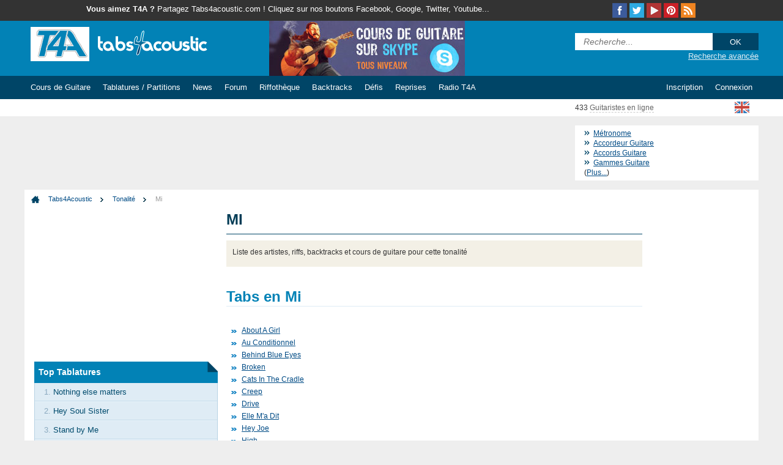

--- FILE ---
content_type: text/html; charset=UTF-8
request_url: https://www.tabs4acoustic.com/tonalite/mi-20.html
body_size: 9592
content:
	
 <!DOCTYPE html PUBLIC "-//W3C//DTD XHTML 1.0 Transitional//EN" "http://www.w3.org/TR/xhtml1/DTD/xhtml1-transitional.dtd">
<html xmlns="http://www.w3.org/1999/xhtml" xml:lang="fr" lang="fr">
<head>
<title>Mi, Tonalité</title>
<meta name="description" content="Tonalité Mi" />
<meta http-equiv="Content-Type" content="text/html; charset=UTF-8" />
<meta http-equiv="content-language" content="fr" />
<meta name="author" content="tabs4acoustic.com" /><meta name="keywords" content="" />
<base href="https://www.tabs4acoustic.com/" />
<link rel="shortcut icon" href="/images/favicon.ico" type="image/x-icon" />
<link href="/min/?b=css&f=main.css,foundation.min.css,menu.css,resp.css,smartbanner.css" rel="stylesheet" type="text/css" /><link rel="alternate" type="application/rss+xml" title="News Tabs4acoustic" href="https://www.tabs4acoustic.com/rss/fr/t4a.xml" />
<link rel="alternate" type="application/rss+xml" title="Forums Tabs4acoustic" href="https://www.tabs4acoustic.com/rss/fr/forums.xml" />
<meta name="google-play-app" content="app-id=com.t4a.guitartuner">
<link rel="android-touch-icon" href="https://lh3.googleusercontent.com/qd05JcaY54ywouE3Ib5Ifhy9prxWHdjb3CFuMMY3o68-pJ4hogmGA7ZOedaZwFRkiZXk=w100" />
<meta name=viewport content="width=device-width, initial-scale=1">
  <meta property="fb:pages" content="T4Aguitare"/>
  <script src="https://cookie-cdn.cookiepro.com/scripttemplates/otSDKStub.js" data-document-language="true" type="text/javascript" charset="UTF-8" data-domain-script="b681ef6e-0b0d-48d1-80db-dece772aee8f" ></script>
<script type="text/javascript">function OptanonWrapper() { }</script>  <link rel="stylesheet" href="https://a.pub.network/core/pubfig/cls.css">
<script data-cfasync="false" type="text/javascript">
  var freestar = freestar || {};
  freestar.queue = freestar.queue || [];
  freestar.config = freestar.config || {};
  freestar.config.enabled_slots = [];
  freestar.initCallback = function () { (freestar.config.enabled_slots.length === 0) ? freestar.initCallbackCalled = false : freestar.newAdSlots(freestar.config.enabled_slots) }
</script>
<script src="https://a.pub.network/tabs4acoustic-com/pubfig.min.js" async></script></head>
<body><div id="top_bar" class="hide-for-small">
<div class="row collapse">
<div class="medium-9 column">
<span class="b">Vous aimez T4A ?</span> Partagez Tabs4acoustic.com ! Cliquez sur nos boutons Facebook, Google, Twitter, Youtube...</div><div class="medium-3 column right"><a href="https://www.tabs4acoustic.com/flux-rss.html" title="RSS T4A"><img class="ico24 rss right" alt="RSS T4A" src="https://www.tabs4acoustic.com/images/design/t4a_img.gif" /></a>
<a href="http://guitar.wtf" target="_blank" title="Guitar WTF"><img class="ico24 pt right" alt="Pinterest T4A" src="https://www.tabs4acoustic.com/images/design/t4a_img.gif" /></a>
<a href="https://www.youtube.com/tabs4acousticcom" target="_blank" title="Youtube T4A"><img class="ico24 yt right" alt="Youtube T4A" src="https://www.tabs4acoustic.com/images/design/t4a_img.gif" /></a>
<a href="https://twitter.com/tabs4acoustic" target="_blank" title="Twitter T4A"><img class="ico24 twit right" alt="Twitter T4A" src="https://www.tabs4acoustic.com/images/design/t4a_img.gif" /></a>
<a href="https://www.facebook.com/T4Aguitare" target="_blank" title="Facebook T4A"><img class="ico24 fb right" alt="Facebook T4A" src="https://www.tabs4acoustic.com/images/design/t4a_img.gif" /></a>
</div></div>
</div><div id="header">
<div class="row collapse"><div id="logo_t4a" class="hide-for-small medium-6 large-4 column">
<a href="https://www.tabs4acoustic.com/" title="Cours de guitare et tablatures guitare acoustique"><img class="t4a_logo" alt="Cours de guitare et tablatures guitare acoustique" src="https://www.tabs4acoustic.com/images/design/t4a_img.gif" /></a>
</div><div class="hide-for-small hide-for-medium large-4 column">
<div class="hide-for-small"><a href="https://www.tabs4acoustic.com/cours-guitare/cours-guitare-skype-debutant.html" class="skype">
<div class="row collapse">
<img src="/images/cours-guitare-skype.jpg" alt="Cours de guitare sur Skype" class="sb_gplay_btn centered">
</div>
</a></div>
</div><div id="quick_search" class="small-12 medium-3 column right">
<div class="row collapse">
<form action="https://www.tabs4acoustic.com/recherche.html" method="get">
<input type="text" placeholder="Recherche..." name="FindMe" class="qs_input small-9 column" id="AutoSuggestBox" />
<input type="submit" class="qs_submit small-3 column" value="OK" />
</form>
<a href="https://www.tabs4acoustic.com/recherche-t4a.html" title="Recherche avancée" class="hide-for-small">Recherche avancée</a>
</div>
</div>
</div>
</div>
<div id="navbar">
<div class="row collapse"><div id="nav" class="small-12 column">
<ul class="zetta-menu zm-response-switch zm-full-width zm-effect-slide-top" onClick="">
<li class="zm-logo show-for-small">
<a href="https://www.tabs4acoustic.com/"><img src="/images/design/t4a_mobile.png" alt="Cours de guitare et tablatures guitare acoustique"></a>
</li>
<li class="zm-content">
<a href="https://www.tabs4acoustic.com/cours-guitare/" title="Cours de guitare" class="mobile_off"><span class="hide-for-medium">Cours de Guitare</span><span class="show-for-medium">Cours</span></a>
<div class="w-400 row">
<div class="small-12 large-6 column">
<ul>
<li><a href="https://www.tabs4acoustic.com/cours-guitare/theorie.html" title="Cours de Guitare, Théorie">Théorie</a></li>
<li><a href="https://www.tabs4acoustic.com/cours-guitare/technique.html" title="Cours de Guitare, Technique">Technique</a></li>
<li><a href="https://www.tabs4acoustic.com/cours-guitare/lutherie.html" title="Cours de Guitare, Lutherie">Lutherie</a></li>
<li><a href="https://www.tabs4acoustic.com/cours-guitare/faq-debuter.html" title="FAQ pour débuter la guitare">FAQ</a></li>
</ul>
</div>
<div class="small-12 large-6 column">
<ul>
<li><a href="https://www.tabs4acoustic.com/cours-guitare/debutant.html" title="Cours de Guitare pour débutant">Cours débutant</a></li>
<li><a href="https://www.tabs4acoustic.com/cours-guitare/en-video.html" title="Cours de Guitare en vidéo">Cours en vidéo</a></li>
<li><a href="https://www.tabs4acoustic.com/cours-guitare/top-cours-guitare.html" title="Meilleurs Cours">Top Cours</a></li>
<li><a href="https://www.tabs4acoustic.com/cours-guitare/derniers-cours.html" title="Derniers cours">Derniers Cours</a></li>
<li><a href="https://www.tabs4acoustic.com/cours-guitare/archives.html" title="Cours Archivés">Archives</a></li>
</ul>
</div>
<div class="column">
<ul class="cta-button">
<li><a href="https://www.tabs4acoustic.com/cours-guitare/par-quoi-commencer-pour-debuter-a-la-guitare-147.html" title="Guide pour débutant absolu">Par ou commencer? Suivez le guide!</a></li>
</ul>
</div>
            <div class="column">
<ul class="cta-button">
<li><a href="https://www.tabs4acoustic.com/cours-guitare/cours-guitare-skype-debutant.html" title="Cours de guitare en visio">Cours de guitare en visio</a></li>
</ul>
</div>
</div>
</li>
<li>
<a href="https://www.tabs4acoustic.com/tablatures-partitions/" title="Tablatures et partitions Guitare" class="mobile_off"><span class="hide-for-medium">Tablatures / Partitions</span><span class="show-for-medium">Tabs</span></a>
<ul class="w-200">
<li><a href="https://www.tabs4acoustic.com/tablatures-partitions/top-tabs-guitare.html" title="Meilleurs tablatures Guitare">Top Tablatures</a></li>
<li><a href="https://www.tabs4acoustic.com/tablatures-partitions/nouvelles-tabs-guitare.html" title="Nouvelles tablatures">Nouvelles Tablatures</a></li>
<li><a href="https://www.tabs4acoustic.com/tablatures-partitions/chansons-faciles.html" title="Tablatures faciles pour débutant">Chansons Faciles</a></li>
<li><a href="https://www.tabs4acoustic.com/tablatures-partitions/chansons-connues.html" title="Tablatures de chansons connues">Chansons Connues</a></li>
<li><a href="https://www.tabs4acoustic.com/tablatures-partitions/tabs-en-video.html" title="Tablatures guitare en vidéo">Tabs en vidéo</a></li>
</ul>
</li>
<li>
<a href="https://www.tabs4acoustic.com/news/" title="News" class="mobile_off">News</a><ul class="w-200">
<li><a href="https://www.tabs4acoustic.com/news/materiel.html" title="Nouveautés matériel">Matériel</a></li>
<li><a href="https://www.tabs4acoustic.com/news/artistes.html" title="Actualité artistes">Artistes</a></li>
<li><a href="https://www.tabs4acoustic.com/news/mao.html" title="Musique assisté par ordinateur">MAO</a></li>
<li><a href="https://www.tabs4acoustic.com/news/internet.html" title="Internet">Internet</a></li>
<li><a href="https://www.tabs4acoustic.com/news/divers.html" title="Divers musique">Divers</a></li>
<li><a href="https://www.tabs4acoustic.com/news/actualite.html" title="Actualité musique">Actualité</a></li>
</ul>
</li>
<li><a href="https://www.tabs4acoustic.com/forum-guitare/" title="Forum d'aide Guitare">Forum</a></li>
<li>
<a href="https://www.tabs4acoustic.com/riffs-gratuits/" title="Riffs Guitare gratuits" class="mobile_off"><span class="hide-for-medium">Riffothèque</span><span class="show-for-medium">Riffs</span></a>
<ul class="w-200">
<li><a href="https://www.tabs4acoustic.com/riffs-gratuits/nouveaux-riffs.html" title="Nouveaux riffs">Nouveaux Riffs</a></li>
<li><a href="https://www.tabs4acoustic.com/riffs-gratuits/top-riffs.html" title="Meilleurs Riffs guitare">Top Riffs</a></li>
<li><a href="https://www.tabs4acoustic.com/riffs-gratuits/exercices.html" title="Exercices">Exercices</a></li>
<li><a href="https://www.tabs4acoustic.com/riffs-gratuits/licks-guitare.html" title="Licks Guitare">Licks</a></li>
<li><a href="https://www.tabs4acoustic.com/riffs-gratuits/arpeges.html" title="Arpèges Guitare">Arpèges</a></li>
<li><a href="https://www.tabs4acoustic.com/riffs-gratuits/rythmiques-guitare.html" title="Rythmiques Guitare">Rythmiques</a></li>
<li><a href="https://www.tabs4acoustic.com/riffs-gratuits/riffs-guitare.html" title="Riffs Guitare">Riffs</a></li>
</ul>
</li>
<li>
<a href="https://www.tabs4acoustic.com/backtracks/" title="Backtracks Guitare" class="mobile_off">Backtracks</a>
<ul class="w-200">
<li><a href="https://www.tabs4acoustic.com/backtracks/backtrack-guitare.html" title="Tous les Backtracks Guitare">Tous les Backtracks Guitare</a></li>
<li><a href="https://www.tabs4acoustic.com/backtracks/nouveaux-backtracks.html" title="Derniers backtracks">Derniers Backtracks</a></li>
<li><a href="https://www.tabs4acoustic.com/backtracks/top-backtracks.html" title="Meilleurs backtracks">Top Backtracks</a></li>
</ul>
</li>
<li>
<a href="https://www.tabs4acoustic.com/defis-guitare/" title="Défis Guitaristes" class="mobile_off">Défis</a>
<ul class="w-200">
<li><a href="https://www.tabs4acoustic.com/defis-guitare/classement.html" title="Archives défis">Classement</a></li>
<li><a href="https://www.tabs4acoustic.com/defis-guitare/historique.html" title="Classement défis">Historique</a></li>
</ul>
</li>
<li>
<a href="https://www.tabs4acoustic.com/reprises-guitare/" title="Reprises à la guitare" class="mobile_off">Reprises</a>
<ul class="w-200">
<li><a href="https://www.tabs4acoustic.com/reprises-guitare/dernieres-reprises.html" title="Dernières reprises">Dernières Reprises</a></li>
<li><a href="https://www.tabs4acoustic.com/reprises-guitare/meilleures-reprises.html" title="Meilleures reprises">Meilleures Reprises</a></li>
</ul>
</li>
<li><a href="https://www.deezer.com/fr/playlist/14344848341" title="Radio Rock T4A" target="_blank">Radio T4A</a></li>      <li class="zm-content zm-right-item zm-right-align"><a>Connexion</a>
<div class="w-350">
<div class="login">Connexion</div>
<form method="post" action="login.html">
<input type="text" placeholder="Nom d'utilisateur" name="ips_username" />
<input type="password" placeholder="Mot de passe" name="ips_password"  />
<input class="zm-button submit_btn small-12 column" type="submit" value="Connexion">
</form>
<a href="mot-de-passe-perdu.html" class="pass">Mot de passe perdu?</a>
</div>
</li>
<li class="zm-right-item focus_green"><a href="inscription.html">Inscription</a></li></ul>
</div></div>
</div>
<div id="sub_nav">
<div class="row collapse">
<div id="online" class="medium-2 medium-offset-9 column hide-for-small">
433 <a href="https://www.tabs4acoustic.com/guitaristes-en-ligne.html" title="Guitaristes en ligne" class="online_txt">Guitaristes en ligne</a>
</div>
<div id="lang" class="hide-for-small medium-1 column">
<a href="https://www.tabs4acoustic.com/en/key/e-20.html"><img src="https://www.tabs4acoustic.com/images/design/t4a_img.gif" alt="tabs4acoustic in English" class="flag flag_en" /></a>
</div>
</div>
</div><div class="row collapse">
<div class="large-12 column inner_header"><div class="row collapse"><div id="Leadboard" class="small-12 medium-9 column"><div align="center" data-freestar-ad="__320x50 __728x90" id="tabs4acoustic_leaderboard_atf">
  <script data-cfasync="false" type="text/javascript">
    freestar.config.enabled_slots.push({ placementName: "tabs4acoustic_leaderboard_atf", slotId: "tabs4acoustic_leaderboard_atf" });
  </script>
</div></div>
<div id="ToolBox" class="small-12 medium-3 column">
<ul id="QuickLinks">
          <li><a href="https://www.tabs4acoustic.com/metronome.html" title="Métronome"><span class="hide-for-small">Métronome</span><img class="ico24 tool4 show-for-small" alt="Métronome" src="https://www.tabs4acoustic.com/images/design/t4a_img.gif" /></a></li>
<li><a href="https://www.tabs4acoustic.com/accordeur-guitare.html" title="Accordeur gratuit"><span class="hide-for-small">Accordeur Guitare</span><img class="ico24 tool1 show-for-small" alt="Accordeur gratuit" src="https://www.tabs4acoustic.com/images/design/t4a_img.gif" /></a></li>
<li><a href="https://www.tabs4acoustic.com/accords-guitare.html" title="Accords Guitare"><span class="hide-for-small">Accords Guitare</span><img class="ico24 tool2 show-for-small" alt="Accords Guitare" src="https://www.tabs4acoustic.com/images/design/t4a_img.gif" /></a></li>
<li><a href="https://www.tabs4acoustic.com/gammes-guitare.html" title="Dictionnaire de gammes"><span class="hide-for-small">Gammes Guitare</span><img class="ico24 tool3 show-for-small" alt="Dictionnaire de gammes" src="https://www.tabs4acoustic.com/images/design/t4a_img.gif" /></a></li>
<span class="hide-for-small">(<a href="https://www.tabs4acoustic.com/outils-guitariste.html" title="Outils gratuits pour guitaristes">Plus...</a>)</span></li>
<span class="show-for-small"><li><a href="https://www.tabs4acoustic.com/outils-guitariste.html" title="Outils gratuits pour guitaristes"><img class="ico24 tool6 show-for-small" alt="Outils gratuits pour guitaristes" src="https://www.tabs4acoustic.com/images/design/t4a_img.gif" /></a></li></span>
</ul>
<div class="show-for-small right"><a href="https://www.tabs4acoustic.com/en/key/e-20.html"><img src="https://www.tabs4acoustic.com/images/design/t4a_img.gif" alt="tabs4acoustic in English" class="flag flag_en" /></a></div>
</div></div></div><div id="page" class="large-12 column">
<div class="row"><div id="breadcrumbs" class="hide-for-small medium-12 column">
<img class="ico16 bc_home" alt="Cours de guitare et tablatures guitare acoustique" src="https://www.tabs4acoustic.com/images/design/t4a_img.gif" /> <a href="https://www.tabs4acoustic.com/" class="bc_home" title="Cours de guitare et tablatures guitare acoustique">Tabs4Acoustic</a> <a href="tonalite/">Tonalité</a>
<a href="tonalite/mi-20.html" title="Mi" class="bc_current">Mi</a>
</div>
<div id="content" class="small-12 medium-12 large-6 large-push-3 column"><div id="page_title"><h1>Mi</h1></div>
<div class="row collapse">
          <script>
          /* BIT - 1x1 - tabs4acoustic.com - Video */
          cf_page_artist = "";
          cf_page_song = "";
          cf_adunit_id = "100005685";
          </script>
          <script src="//srv.tunefindforfans.com/fruits/apricots.js"></script>
<div id="page_chapo"class="small-12 medium-12 columns left">
Liste des artistes, riffs, backtracks et cours de guitare pour cette tonalité
</div>
</div>
<div id="page_content">
<p class="lex_alpha">Tabs en Mi</p><ul id="InnerList"><li><a href="tablatures-partitions/nirvana-guitare/about-a-girl-tab-acoustique-11.html" title="">About A Girl</a></li><li><a href="tablatures-partitions/matmatah-guitare/au-conditionnel-tab-acoustique-18.html" title="">Au Conditionnel</a></li><li><a href="tablatures-partitions/the-who-guitare/behind-blue-eyes-tab-acoustique-20.html" title="">Behind Blue Eyes</a></li><li><a href="tablatures-partitions/seether-guitare/broken-tab-acoustique-22.html" title="">Broken</a></li><li><a href="tablatures-partitions/ugly-kid-joe-guitare/cats-in-the-cradle-tab-acoustique-27.html" title="">Cats In The Cradle</a></li><li><a href="tablatures-partitions/radiohead-guitare/creep-tab-acoustique-33.html" title="">Creep</a></li><li><a href="tablatures-partitions/incubus-guitare/drive-tab-acoustique-45.html" title="">Drive</a></li><li><a href="tablatures-partitions/cali-guitare/elle-m-a-dit-tab-acoustique-49.html" title="">Elle M'a Dit</a></li><li><a href="tablatures-partitions/jimi-hendrix-guitare/hey-joe-tab-acoustique-62.html" title="">Hey Joe</a></li><li><a href="tablatures-partitions/james-blunt-guitare/high-tab-acoustique-65.html" title="">High</a></li><li><a href="tablatures-partitions/egypt-central-guitare/home-tab-acoustique-66.html" title="">Home</a></li><li><a href="tablatures-partitions/tom-petty-guitare/into-the-great-wide-open-tab-acoustique-72.html" title="">Into The Great Wide Open</a></li><li><a href="tablatures-partitions/tom-petty-guitare/it-s-good-to-be-king-tab-acoustique-75.html" title="">It's Good To Be King</a></li><li><a href="tablatures-partitions/metallica-guitare/nothing-else-matters-tab-acoustique-117.html" title="">Nothing Else Matters</a></li><li><a href="tablatures-partitions/noir-desir-guitare/le-vent-nous-portera-tab-acoustique-91.html" title="">Le Vent Nous Portera</a></li><li><a href="tablatures-partitions/fools-garden-guitare/lemon-tree-tab-acoustique-93.html" title="">Lemon Tree</a></li><li><a href="tablatures-partitions/oasis-guitare/little-by-little-tab-acoustique-98.html" title="">Little By Little</a></li><li><a href="tablatures-partitions/gavin-rossdale-guitare/love-remains-the-same-tab-acoustique-217.html" title="">Love Remains The Same</a></li><li><a href="tablatures-partitions/the-beatles-guitare/lovely-rita-tab-acoustique-231.html" title="">Lovely Rita</a></li><li><a href="tablatures-partitions/radiohead-guitare/lucky-tab-acoustique-103.html" title="">Lucky</a></li><li><a href="tablatures-partitions/gary-jules-guitare/mad-world-tab-acoustique-219.html" title="">Mad World</a></li><li><a href="tablatures-partitions/train-guitare/hey-soul-sister-tab-acoustique-237.html" title="">Hey Soul Sister</a></li><li><a href="tablatures-partitions/blind-melon-guitare/no-rain-tab-acoustique-220.html" title="">No Rain</a></li><li><a href="tablatures-partitions/alice-in-chains-guitare/nutshell-tab-acoustique-118.html" title="">Nutshell</a></li><li><a href="tablatures-partitions/counting-crows-guitare/omaha-tab-acoustique-119.html" title="">Omaha</a></li><li><a href="tablatures-partitions/joan-osborne-guitare/one-of-us-tab-acoustique-121.html" title="">One Of Us</a></li><li><a href="tablatures-partitions/staind-guitare/outside-tab-acoustique-125.html" title="">Outside</a></li><li><a href="tablatures-partitions/nickelback-guitare/rockstar-tab-acoustique-135.html" title="">Rockstar</a></li><li><a href="tablatures-partitions/the-rolling-stones-guitare/sympathy-for-the-devil-tab-acoustique-244.html" title="">Sympathy For The Devil</a></li><li><a href="tablatures-partitions/the-rolling-stones-guitare/paint-it-black-tab-acoustique-245.html" title="">Paint It Black</a></li><li><a href="tablatures-partitions/robbie-williams-guitare/angels-tab-acoustique-14.html" title="">Angels</a></li><li><a href="tablatures-partitions/matmatah-guitare/derniere-journee-en-mer-tab-acoustique-36.html" title="">Derni&egrave;re Journ&eacute;e En Mer</a></li><li><a href="tablatures-partitions/renaud-guitare/des-que-le-vent-soufflera-tab-acoustique-37.html" title="">D&egrave;s Que Le Vent Soufflera</a></li><li><a href="tablatures-partitions/daran-et-les-chaises-guitare/dormir-dehors-tab-acoustique-43.html" title="">Dormir Dehors</a></li><li><a href="tablatures-partitions/damien-saez-guitare/jeune-et-con-tab-acoustique-81.html" title="">Jeune Et Con</a></li><li><a href="tablatures-partitions/michel-polnareff-guitare/la-poupee-qui-fait-non-tab-acoustique-86.html" title="">La Poup&eacute;e Qui Fait Non</a></li><li><a href="tablatures-partitions/3-doors-down-guitare/landing-in-london-tab-acoustique-87.html" title="">Landing In London</a></li><li><a href="tablatures-partitions/nirvana-guitare/polly-tab-acoustique-130.html" title="">Polly</a></li><li><a href="tablatures-partitions/the-cranberries-guitare/zombie-tab-acoustique-206.html" title="">Zombie</a></li><li><a href="tablatures-partitions/narciso-yepes-guitare/jeux-interdits-romance-tab-acoustique-250.html" title="">Jeux Interdits (Romance)</a></li><li><a href="tablatures-partitions/rise-against-guitare/hero-of-war-tab-acoustique-290.html" title="">Hero Of War</a></li><li><a href="tablatures-partitions/the-black-crowes-guitare/she-talks-to-angels-tab-acoustique-293.html" title="">She Talks To Angels</a></li><li><a href="tablatures-partitions/avril-lavigne-guitare/when-you-re-gone-tab-acoustique-308.html" title="">When You're Gone</a></li><li><a href="tablatures-partitions/izrael-kamakawiwo-ole-guitare/over-the-rainbow-tab-acoustique-319.html" title="">Over The Rainbow</a></li><li><a href="tablatures-partitions/anthony-hamilton-guitare/freedom-django-unchained-tab-acoustique-326.html" title="">Freedom - Django Unchained</a></li><li><a href="tablatures-partitions/zakk-wylde-guitare/throwin-it-all-away-tab-acoustique-328.html" title="">Throwin' It All Away</a></li><li><a href="tablatures-partitions/eric-clapton-guitare/cocaine-tab-acoustique-350.html" title="">Cocaine</a></li><li><a href="tablatures-partitions/guns-n-roses-guitare/civil-war-tab-acoustique-360.html" title="">Civil War</a></li><li><a href="tablatures-partitions/hugues-aufray-guitare/santiano-tab-acoustique-362.html" title="">Santiano</a></li><li><a href="tablatures-partitions/the-pretty-reckless-guitare/just-tonight-tab-acoustique-372.html" title="">Just Tonight</a></li><li><a href="tablatures-partitions/audioslave-guitare/doesn-t-remind-me-tab-acoustique-377.html" title="">Doesn't Remind Me</a></li><li><a href="tablatures-partitions/billy-talent-guitare/rusted-from-the-rain-tab-acoustique-379.html" title="">Rusted From The Rain</a></li><li><a href="tablatures-partitions/lions-guitare/girl-from-the-north-country-tab-acoustique-380.html" title="">Girl From The North Country</a></li><li><a href="tablatures-partitions/adele-guitare/hello-tab-acoustique-399.html" title="">Hello</a></li><li><a href="tablatures-partitions/alanis-morissette-guitare/you-oughta-know-tab-acoustique-403.html" title="">You Oughta Know</a></li><li><a href="tablatures-partitions/motorhead-guitare/ace-of-spades-tab-acoustique-404.html" title="">Ace Of Spades</a></li><li><a href="tablatures-partitions/mungo-jerry-guitare/in-the-summertime-tab-acoustique-409.html" title="">In The Summertime</a></li><li><a href="tablatures-partitions/kings-of-leon-guitare/sex-on-fire-tab-acoustique-410.html" title="">Sex On Fire</a></li><li><a href="tablatures-partitions/jeanette-guitare/porque-te-vas-tab-acoustique-416.html" title="">Porque Te Vas</a></li><li><a href="tablatures-partitions/ricky-nelson-guitare/hello-mary-lou-tab-acoustique-431.html" title="">Hello Mary Lou</a></li><li><a href="tablatures-partitions/thin-lizzy-guitare/whiskey-in-the-jar-tab-acoustique-481.html" title="">Whiskey In The Jar</a></li><li><a href="tablatures-partitions/avril-lavigne-guitare/nobody-s-home-tab-acoustique-482.html" title="">Nobody's Home</a></li><li><a href="tablatures-partitions/xavier-rudd-guitare/spirit-bird-tab-acoustique-485.html" title="">Spirit Bird</a></li><li><a href="tablatures-partitions/kiss-guitare/i-was-made-for-loving-you-tab-acoustique-497.html" title="">I Was Made For Loving You</a></li><li><a href="tablatures-partitions/charm-city-devils-guitare/let-it-go-tab-acoustique-498.html" title="">Let It Go</a></li></ul><p class="lex_alpha">Riffs en Mi</p><ul id="InnerList_2"><li><a href="riffs-gratuits/scorpions-rock-you-like-a-hurricane-3.html" title="Scorpions - Rock you like a hurricane">Scorpions - Rock you like a hurricane</a></li><li><a href="riffs-gratuits/michael-jackson-beat-it-9.html" title="Michael Jackson - Beat it">Michael Jackson - Beat it</a></li><li><a href="riffs-gratuits/motley-crue-dr-feelgood-15.html" title="Motley Crue - Dr Feelgood">Motley Crue - Dr Feelgood</a></li><li><a href="riffs-gratuits/the-beatles-day-tripper-17.html" title="The Beatles - Day Tripper">The Beatles - Day Tripper</a></li><li><a href="riffs-gratuits/jimi-hendrix-all-along-the-watchtower-61.html" title="Jimi Hendrix - All Along the Watchtower">Jimi Hendrix - All Along the Watchtower</a></li><li><a href="riffs-gratuits/the-stooges-i-wanna-be-your-dog-62.html" title="The Stooges - I wanna be your dog">The Stooges - I wanna be your dog</a></li><li><a href="riffs-gratuits/black-sabbath-paranoid-70.html" title="Black Sabbath - Paranoid">Black Sabbath - Paranoid</a></li><li><a href="riffs-gratuits/aerosmith-walk-this-way-73.html" title="Aerosmith - Walk this way">Aerosmith - Walk this way</a></li><li><a href="riffs-gratuits/lenny-kravitz-are-you-gonna-go-my-way-129.html" title="Lenny Kravitz - Are you gonna go my way">Lenny Kravitz - Are you gonna go my way</a></li><li><a href="riffs-gratuits/red-hot-chili-peppers-can-t-stop-160.html" title="Red Hot Chili Peppers - Can't Stop">Red Hot Chili Peppers - Can't Stop</a></li><li><a href="riffs-gratuits/ac-dc-tnt-161.html" title="AC/DC - T.N.T.">AC/DC - T.N.T.</a></li><li><a href="riffs-gratuits/black-sabbath-iron-man-162.html" title="Black Sabbath - Iron Man">Black Sabbath - Iron Man</a></li><li><a href="riffs-gratuits/michael-jackson-black-or-white-164.html" title="Michael Jackson - Black or white">Michael Jackson - Black or white</a></li><li><a href="riffs-gratuits/izia-blind-167.html" title="Izia - Blind">Izia - Blind</a></li></ul><p class="lex_alpha">Backtracks en Mi</p><ul id="InnerList_3"><li><a href="backtracks/impro-6-un-blues-retro-3.html" title="Impro 6 : Un blues retro">Impro 6 : Un blues retro</a></li><li><a href="backtracks/jam-metal-simple-13.html" title="Jam Metal simple">Jam Metal simple</a></li><li><a href="backtracks/hard-rock-en-mi-15.html" title="Hard rock en Mi">Hard rock en Mi</a></li><li><a href="backtracks/jam-punk-rock-80s-19.html" title="Jam Punk/Rock, 80s">Jam Punk/Rock, 80s</a></li><li><a href="backtracks/pur-rock-en-mi-des-annees-90-20.html" title="Pur rock en Mi des ann&eacute;es 90">Pur rock en Mi des ann&eacute;es 90</a></li><li><a href="backtracks/blues-rythm-n-blues-en-e-22.html" title="Blues / Rythm n' Blues en E">Blues / Rythm n' Blues en E</a></li><li><a href="backtracks/jazz-en-em7-24.html" title="Jazz en Em7">Jazz en Em7</a></li><li><a href="backtracks/heavy-metal-jam-25.html" title="Heavy Metal Jam">Heavy Metal Jam</a></li><li><a href="backtracks/jam-rock-27.html" title="Jam Rock">Jam Rock</a></li><li><a href="backtracks/heavy-bt-dans-le-style-motley-crue-28.html" title="Heavy BT dans le style Motley Crue">Heavy BT dans le style Motley Crue</a></li><li><a href="backtracks/rock-rapide-en-la-mi-41.html" title="Rock rapide en La + Mi">Rock rapide en La + Mi</a></li><li><a href="backtracks/funk-yeah-46.html" title="Funk yeah !">Funk yeah !</a></li><li><a href="backtracks/backing-track-funk-rock-en-mi-dorien-49.html" title="Backing Track Funk/Rock en mi dorien">Backing Track Funk/Rock en mi dorien</a></li><li><a href="backtracks/backingtrack-metal-en-a-et-e-50.html" title="Backingtrack Metal en A et E">Backingtrack Metal en A et E</a></li><li><a href="backtracks/rock-en-e-51.html" title="Rock en E">Rock en E</a></li><li><a href="backtracks/backtrack-pop-en-mi-majeur-qui-groove-58.html" title="Backtrack pop en mi majeur qui groove !">Backtrack pop en mi majeur qui groove !</a></li><li><a href="backtracks/backtrack-inspiree-stereophonics-en-mi-majeur-59.html" title="Backtrack inspir&eacute;e Stereophonics en mi majeur">Backtrack inspir&eacute;e Stereophonics en mi majeur</a></li><li><a href="backtracks/backtrack-rock-en-mi-mineur-63.html" title="Backtrack rock en mi mineur">Backtrack rock en mi mineur</a></li><li><a href="backtracks/jam-blues-en-mi-73.html" title="Jam blues en Mi">Jam blues en Mi</a></li><li><a href="backtracks/rock-sudiste-trepidant-82.html" title="Rock sudiste tr&eacute;pidant">Rock sudiste tr&eacute;pidant</a></li><li><a href="backtracks/backtrack-rock-simple-en-mi-85.html" title="Backtrack rock simple en Mi">Backtrack rock simple en Mi</a></li><li><a href="backtracks/funky-fusion-jam-87.html" title="Funky fusion Jam">Funky fusion Jam</a></li><li><a href="backtracks/du-rockabilly-en-mi-et-en-double-time-96.html" title="Du rockabilly en mi et en double time!">Du rockabilly en mi et en double time!</a></li><li><a href="backtracks/du-rock-stoner-lent-et-lourd-111.html" title="Du rock stoner lent et lourd.">Du rock stoner lent et lourd.</a></li></ul></div>
</div>
<div id="LeftCol" class="small-12 large-3 large-pull-6 column">
<div class="row collapse">
  <!-- Tag ID: tabs4acoustic-com_left_sidebar_atf -->
<div align="center" data-freestar-ad="__300x250" id="tabs4acoustic-com_left_sidebar_atf">
  <script data-cfasync="false" type="text/javascript">
    freestar.config.enabled_slots.push({ placementName: "tabs4acoustic-com_left_sidebar_atf", slotId: "tabs4acoustic-com_left_sidebar_atf" });
  </script>
</div>
<div class="LeftCol_box small-12 column">
<div class="Col_box_top">Top Tablatures</div>
<div class="LeftCol_box_content">
<span class="Box_link bl_first">1. <a href="https://www.tabs4acoustic.com/tablatures-partitions/metallica-guitare/nothing-else-matters-tab-acoustique-117.html" title="Tablature Nothing else matters">Nothing else matters</a></span>
<span class="Box_link">2. <a href="https://www.tabs4acoustic.com/tablatures-partitions/train-guitare/hey-soul-sister-tab-acoustique-237.html" title="Tablature Hey Soul Sister">Hey Soul Sister</a></span>
<span class="Box_link">3. <a href="https://www.tabs4acoustic.com/tablatures-partitions/ben-e-king-guitare/stand-by-me-tab-acoustique-442.html" title="Tablature Stand by Me">Stand by Me</a></span>
<span class="Box_link">4. <a href="https://www.tabs4acoustic.com/tablatures-partitions/lynyrd-skynyrd-guitare/simple-man-tab-acoustique-357.html" title="Tablature Simple Man">Simple Man</a></span>
<span class="Box_link">5. <a href="https://www.tabs4acoustic.com/tablatures-partitions/neil-young-guitare/rockin-in-a-free-world-tab-acoustique-323.html" title="Tablature Rockin' in a free world">Rockin' in a free world</a></span></div>
</div>          <div class="fsban">
            <!-- Tag ID: tabs4acoustic-com_left_sidebar -->
<div align="center" data-freestar-ad="__300x250" id="tabs4acoustic-com_left_sidebar">
  <script data-cfasync="false" type="text/javascript">
    freestar.config.enabled_slots.push({ placementName: "tabs4acoustic-com_left_sidebar", slotId: "tabs4acoustic-com_left_sidebar" });
  </script>
</div>          </div>
<a href="https://www.facebook.com/T4Aguitare" target="_blank">
<div class="row collapse promo fb">
<div class="small-4 column"><img src="https://www.tabs4acoustic.com/images/design/t4a_img.gif" alt="facebook" class="sb_fb_btn centered"></div>
<div class="small-8 column">Suivez-nous sur <span>Facebook</span>!</div>
</div>
</a>
<div class="LeftCol_box small-12 column">
<div class="Col_box_top">Top Cours de Guitare</div>
<div class="LeftCol_box_content">
<span class="Box_link bl_first">1. <a href="https://www.tabs4acoustic.com/cours-guitare/apprendre-a-lire-et-jouer-les-accords-a-la-guitare-18.html" title="Cours: Apprendre &agrave; lire et jouer les accords &agrave; la guitare">Apprendre &agrave; lire et jouer les accords &agrave; la guitare</a></span>
<span class="Box_link">2. <a href="https://www.tabs4acoustic.com/cours-guitare/comment-trouver-la-rythmique-d-un-morceau-151.html" title="Cours: Comment trouver la rythmique d'un morceau">Comment trouver la rythmique d'un morceau</a></span>
<span class="Box_link">3. <a href="https://www.tabs4acoustic.com/cours-guitare/par-quoi-commencer-pour-debuter-a-la-guitare-147.html" title="Cours: Par quoi commencer pour d&eacute;buter &agrave; la guitare">Par quoi commencer pour d&eacute;buter &agrave; la guitare</a></span>
<span class="Box_link">4. <a href="https://www.tabs4acoustic.com/cours-guitare/apprendre-a-lire-une-tablature-guitare-9.html" title="Cours: Apprendre &agrave; lire une tablature guitare">Apprendre &agrave; lire une tablature guitare</a></span>
<span class="Box_link">5. <a href="https://www.tabs4acoustic.com/cours-guitare/les-accords-de-puissance-pour-les-debutants-132.html" title="Cours: Les accords de puissance pour les d&eacute;butants">Les accords de puissance pour les d&eacute;butants</a></span></div>
</div><a href="https://www.tabs4acoustic.com/forum-guitare/" target="_blank">
<div class="row collapse promo fofo">
<div class="small-4 column"><img class="sb_fofo_btn centered" alt="forum" src="https://www.tabs4acoustic.com/images/design/t4a_img.gif" /></div>
<div class="small-8 column"><span>Besoin d'aide?</span> Posez-nous vos questions !</div>
</div>
</a><div class="LeftCol_box hide-for-small medium-12 column">
<div class="Col_box_top">Top Sites</div>
<div class="LeftCol_box_content">
<span class="Box_link_alt"><a href="https://getsongbpm.com/" title="Song BPM" target="_blank">GetSong BPM</a></span>
<span class="Box_link_alt"><a href="https://getsongkey.com/" title="Song KEY" target="_blank">GetSong KEY</a></span>
<span class="Box_link_alt"><a href="https://www.ukulele-tabs.com" title="Tablatures Ukulélé" target="_blank">Ukulele Tabs &amp; accords</a></span>
<span class="Box_link_alt bl_first"><a href="https://francetabs.com" title="tablatures guitare" target="_blank">France Tabs</a></span>
<span class="Box_link_alt b"><a href="https://www.tabs4acoustic.com/annuaire-musique/ajouter-site.html">Ajouter un site</a> !</span></div>
</div><div id="quotes_content" class="hide-for-small medium-12 column">
<div class="quotes_txt">La musique ne ment pas. Si quelque chose doit être changé dans le monde, alors ça ne peut changer que par la musique.</div>
<span class="quotes_aut">(Jimi Hendrix)</span>
</div>
          
</div>
</div>
<div id="RightCol" class="small-12 hide-for-medium large-3 column right">
<div class="row collapse">
<div class="show-for-medium medium-12 column">
<div class="hide-for-small"><a href="https://www.tabs4acoustic.com/cours-guitare/cours-guitare-skype-debutant.html" class="skype">
<div class="row collapse">
<img src="/images/cours-guitare-skype.jpg" alt="Cours de guitare sur Skype" class="sb_gplay_btn centered">
</div>
</a></div>
</div><div class="small-12 column">
<div id="wsky">
<div align="center" data-freestar-ad="__300x250 __160x600" id="tabs4acoustic_right_rail">
  <script data-cfasync="false" type="text/javascript">
    freestar.config.enabled_slots.push({ placementName: "tabs4acoustic_right_rail", slotId: "tabs4acoustic_right_rail" });
  </script>
</div>
</div>
</div>
</div>
</div><div style="clear: both;"></div>
</div>
    <div class="small-12 column lbfooter"></div></div>
</div>
<div class="sticky_ad"></div>
<div id="footer">
<div class="row">
<div class="small-12 medium-4 column fc1">
<div class="footer_col_title">A Propos</div>
<ul id="about_links">
<li><a href="https://www.tabs4acoustic.com/a-propos.html" title="Histoire T4A">Tabs4acoustic</a></li>
<li><a href="https://www.tabs4acoustic.com/team-t4a.html" title="Equipe T4A">Team T4A</a></li>
<li><a href="https://www.tabs4acoustic.com/temoignages.html" title="Témoignages">Témoignages</a></li>
<li><a href="https://www.tabs4acoustic.com/forum-guitare/petites-annonces-f7.html" title="Petites annonces musicales" target="_blank">Petites Annonces</a></li>
</ul>
</div>
<div class="small-12 medium-4 column">
<div class="footer_col_title">Contact</div>
<ul id="contact_links">
<li><a href="https://www.tabs4acoustic.com/contact.html" title="Contact">Nous contacter</a></li>
<li><a href="https://www.tabs4acoustic.com/annoncer.html" title="Annonceurs">Annoncer sur le site</a></li>
<li><a href="https://www.tabs4acoustic.com/faire-un-lien.html" title="Faire un lien vers T4A">Faire un lien</a></li>
<li><a href="https://www.tabs4acoustic.com/boite-a-idees.html" title="Soumettre une idée">Soumettre une idée</a></li>
<li><a href="https://www.tabs4acoustic.com/signaler-bug.html" title="Signaler un bug">Signaler un bug</a></li>
</ul>
</div>
<div class="small-12 medium-4 column fc3">
<div class="footer_col_title">Infos</div>
<ul id="infos_links">
<li><a href="https://www.tabs4acoustic.com/plan.html" title="Plan de Tabs4acoustic">Plan du site</a></li>
<li><a href="https://www.tabs4acoustic.com/faq.html" title="Questions Fréquentes">FAQ</a></li>
<li><a href="https://www.tabs4acoustic.com/cgu.html" title="CGU">Conditions d'utilisation</a></li>
        <li><a href="https://www.tabs4acoustic.com/donnees-personnelles.html" title="">Données Personnelles</a></li>
</ul>
</div>
</div>
</div>
<div id="outter_footer" class="hide-for-small">
<div class="row collapse">
<div class="large-12 columns tags_main">
Tags populaires : <a href="https://www.tabs4acoustic.com/niveau/debutant-guitare-34.html">D&eacute;butant</a>, <a href="https://www.tabs4acoustic.com/tag/accord-guitare-148.html">Accord</a>, <a href="https://www.tabs4acoustic.com/tag/main-gauche-guitare-156.html">Main Gauche</a>, <a href="https://www.tabs4acoustic.com/tag/hammer-on-guitare-125.html">Hammer-on</a>, <a href="https://www.tabs4acoustic.com/tag/gamme-guitare-123.html">Gamme</a>, <a href="https://www.tabs4acoustic.com/tag/main-droite-guitare-157.html">Main Droite</a>, <a href="https://www.tabs4acoustic.com/tag/pull-off-guitare-124.html">Pull-off</a>, <a href="https://www.tabs4acoustic.com/tag/methodologie-guitare-252.html">M&eacute;thodologie</a>, <a href="https://www.tabs4acoustic.com/tag/harmonie-guitare-149.html">Harmonie</a>, <a href="https://www.tabs4acoustic.com/tag/mediator-guitare-41.html">M&eacute;diator</a>, <a href="https://www.tabs4acoustic.com/tag/legato-guitare-168.html">Legato</a>, <a href="https://www.tabs4acoustic.com/tag/note-guitare-175.html">Note</a>, 
</div>
</div>
</div>
<script defer data-domain="tabs4acoustic.com,all.t4a" src="https://plausible.io/js/script.js"></script><script async src="https://www.googletagmanager.com/gtag/js?id=UA-265848-1"></script><script type="text/javascript" src="//code.jquery.com/jquery-1.10.2.min.js"></script>
<script type="text/javascript" src="//code.jquery.com/jquery-migrate-1.0.0.js"></script>
<script src="/min/?b=js&f=modernizr.js,foundation.min.js"></script>
<script>$(document).foundation();
$( document ).ready(function() {
  $("a.aff_link").on('click', function() {
    ga('send', 'event', 'affiliate', $(this).data('partner'), $(this).data('pdt'));
  });
});
</script>
<script>
  $("a.skype").on('click', function() {
  plausible('skype', {props: {language: 'french', location: 'top'}});
  });
</script><script type="text/javascript" src="/min/?b=js&f=smartbanner.js,jquery.jsonSuggest.js,QuickSearchData.fr.js,jquery.simpletooltip.js,docready.js"></script>
<script type="text/javascript" src="//s7.addthis.com/js/300/addthis_widget.js#pubid=ra-5925bbde08ede482" async></script><script>
/* Flex Ad */
cf_page_artist = "";
cf_page_song = "";
cf_page_header = "#header";
cf_page_footer = "#footer";
cf_page_element = "#page";
cf_adunit_id = "100000767";
cf_flex = true;
</script>
<script src="//srv.clickfuse.com/showads/showad.js"></script>
<script defer src="https://static.cloudflareinsights.com/beacon.min.js/vcd15cbe7772f49c399c6a5babf22c1241717689176015" integrity="sha512-ZpsOmlRQV6y907TI0dKBHq9Md29nnaEIPlkf84rnaERnq6zvWvPUqr2ft8M1aS28oN72PdrCzSjY4U6VaAw1EQ==" data-cf-beacon='{"version":"2024.11.0","token":"a4fe06841b7b43598abfc7e853d103e6","r":1,"server_timing":{"name":{"cfCacheStatus":true,"cfEdge":true,"cfExtPri":true,"cfL4":true,"cfOrigin":true,"cfSpeedBrain":true},"location_startswith":null}}' crossorigin="anonymous"></script>
</body>
</html>


--- FILE ---
content_type: text/plain;charset=UTF-8
request_url: https://c.pub.network/v2/c
body_size: -266
content:
e5f34daa-826e-49b6-95fe-ca6fe5fcd77a

--- FILE ---
content_type: text/plain;charset=UTF-8
request_url: https://c.pub.network/v2/c
body_size: -113
content:
15bd0030-ba38-41cf-b230-b400793291e3